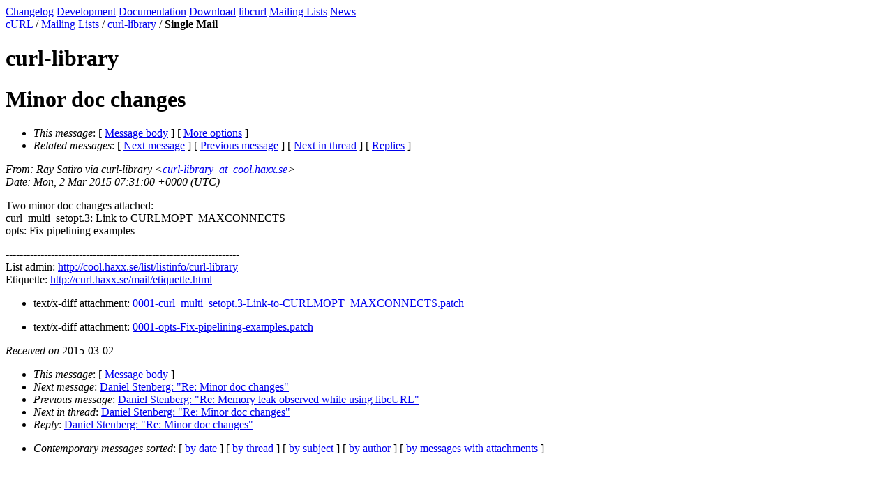

--- FILE ---
content_type: text/html
request_url: https://curl.se/mail/lib-2015-03/0014.html
body_size: 1201
content:
<!DOCTYPE HTML PUBLIC "-//W3C//DTD HTML 4.01 Transitional//EN" "http://www.w3.org/TR/html4/loose.dtd">
<head>
<title>Curl: Minor doc changes</title>
<meta name="Author" content="Ray Satiro via curl-library (curl-library_at_cool.haxx.se)" />
<meta name="Subject" content="Minor doc changes" />
<meta content="text/html; charset=UTF-8" http-equiv="Content-Type">
<link rel="stylesheet" type="text/css" href="http://curl.haxx.se/curl.css">
<link rel="shortcut icon" href="http://curl.haxx.se/favicon.ico">
</head>
<body bgcolor="#ffffff" text="#000000">
<div class="main">
<div class="menu">
<a href="http://curl.haxx.se/changes.html" class="menuitem" title="The changes done in releases">Changelog</a>
<a href="http://curl.haxx.se/dev/" class="menuitem" title="Resources for development and developers">Development</a>
<a href="http://curl.haxx.se/docs/" class="menuitem" title="curl documentation">Documentation</a>
<a href="http://curl.haxx.se/download.html" class="menuitem" title="Get curl packages">Download</a>
<a href="http://curl.haxx.se/libcurl/" class="menuitem" title="libcurl web site section">libcurl</a>
<a href="/mail/" class="itemselect">Mailing Lists</a>
<a href="http://curl.haxx.se/news.html" class="menuitem" title="Recent events and news in the project">News</a>
</div>
<div class="contents">
<div class="where"><a href="http://curl.haxx.se/">cURL</a> / <a href="/mail/">Mailing Lists</a> / <a href="./">curl-library</a> / <b>Single Mail</b></div>
<h1> curl-library </h1>
<p>
<div class="head">
<h1>Minor doc changes</h1>
<!-- received="Mon Mar  2 08:31:12 2015" -->
<!-- isoreceived="20150302073112" -->
<!-- sent="Mon, 2 Mar 2015 07:31:00 +0000 (UTC)" -->
<!-- isosent="20150302073100" -->
<!-- name="Ray Satiro via curl-library" -->
<!-- email="curl-library_at_cool.haxx.se" -->
<!-- subject="Minor doc changes" -->
<!-- id="206031888.1331469.1425281460294.JavaMail.yahoo_at_mail.yahoo.com" -->
<!-- charset="utf-8" -->
<!-- expires="-1" -->
<map id="navbar" name="navbar">
<ul class="links">
<li>
<dfn>This message</dfn>:
[ <a href="#start" name="options1" id="options1" tabindex="1">Message body</a> ]
 [ <a href="#options2">More options</a> ]
</li>
<li>
<dfn>Related messages</dfn>:
<!-- unext="start" -->
[ <a href="0015.html" title="Daniel Stenberg: &quot;Re: Minor doc changes&quot;">Next message</a> ]
[ <a href="0013.html" title="Daniel Stenberg: &quot;Re: Memory leak observed while using libcURL&quot;">Previous message</a> ]
<!-- unextthread="start" -->
[ <a href="0015.html" title="Daniel Stenberg: &quot;Re: Minor doc changes&quot;">Next in thread</a> ]
 [ <a href="#replies">Replies</a> ]
<!-- ureply="end" -->
</li>
</ul>
</map>
</div>
<!-- body="start" -->
<div class="mail">
<address class="headers">
<span id="from">
<dfn>From</dfn>: Ray Satiro via curl-library &lt;<a href="mailto:curl-library_at_cool.haxx.se?Subject=Re:%20Minor%20doc%20changes">curl-library_at_cool.haxx.se</a>&gt;
</span><br />
<span id="date"><dfn>Date</dfn>: Mon, 2 Mar 2015 07:31:00 +0000 (UTC)</span><br />
</address>
<p>
Two minor doc changes attached:
<br />
curl_multi_setopt.3: Link to CURLMOPT_MAXCONNECTS
<br />
opts: Fix pipelining examples
<br />
<p><p><p><p>
-------------------------------------------------------------------
<br />
List admin: <a href="http://cool.haxx.se/list/listinfo/curl-library">http://cool.haxx.se/list/listinfo/curl-library</a>
<br />
Etiquette:  <a href="http://curl.haxx.se/mail/etiquette.html">http://curl.haxx.se/mail/etiquette.html</a><br />
<p><div>
<ul>
<li>text/x-diff attachment: <a href="att-0014/0001-curl_multi_setopt.3-Link-to-CURLMOPT_MAXCONNECTS.patch">0001-curl_multi_setopt.3-Link-to-CURLMOPT_MAXCONNECTS.patch</a></li>
</ul>
<!-- attachment="0001-curl_multi_setopt.3-Link-to-CURLMOPT_MAXCONNECTS.patch" -->
<ul>
<li>text/x-diff attachment: <a href="att-0014/0001-opts-Fix-pipelining-examples.patch">0001-opts-Fix-pipelining-examples.patch</a></li>
</ul>
<!-- attachment="0001-opts-Fix-pipelining-examples.patch" -->
</div>
<span id="received"><dfn>Received on</dfn> 2015-03-02</span>
</div>
<!-- body="end" -->
<div class="foot">
<map id="navbarfoot" name="navbarfoot" title="Related messages">
<ul class="links">
<li><dfn>This message</dfn>: [ <a href="#start">Message body</a> ]</li>
<!-- lnext="start" -->
<li><dfn>Next message</dfn>: <a href="0015.html" title="Next message in the list">Daniel Stenberg: "Re: Minor doc changes"</a></li>
<li><dfn>Previous message</dfn>: <a href="0013.html" title="Previous message in the list">Daniel Stenberg: "Re: Memory leak observed while using libcURL"</a></li>
<!-- lnextthread="start" -->
<li><dfn>Next in thread</dfn>: <a href="0015.html" title="Next message in this discussion thread">Daniel Stenberg: "Re: Minor doc changes"</a></li>
<li><a name="replies" id="replies"></a>
<dfn>Reply</dfn>: <a href="0015.html" title="Message sent in reply to this message">Daniel Stenberg: "Re: Minor doc changes"</a></li>
<!-- lreply="end" -->
</ul>
<ul class="links">
<li><a name="options2" id="options2"></a><dfn>Contemporary messages sorted</dfn>: [ <a href="date.html#14" title="Contemporary messages by date">by date</a> ] [ <a href="index.html#14" title="Contemporary discussion threads">by thread</a> ] [ <a href="subject.html#14" title="Contemporary messages by subject">by subject</a> ] [ <a href="author.html#14" title="Contemporary messages by author">by author</a> ] [ <a href="attachment.html" title="Contemporary messages by attachment">by messages with attachments</a> ]</li>
</ul>
</map>
</div>
<!-- trailer="footer" -->
</div>
</div>
</BODY>
</HTML>
</body>
</html>
